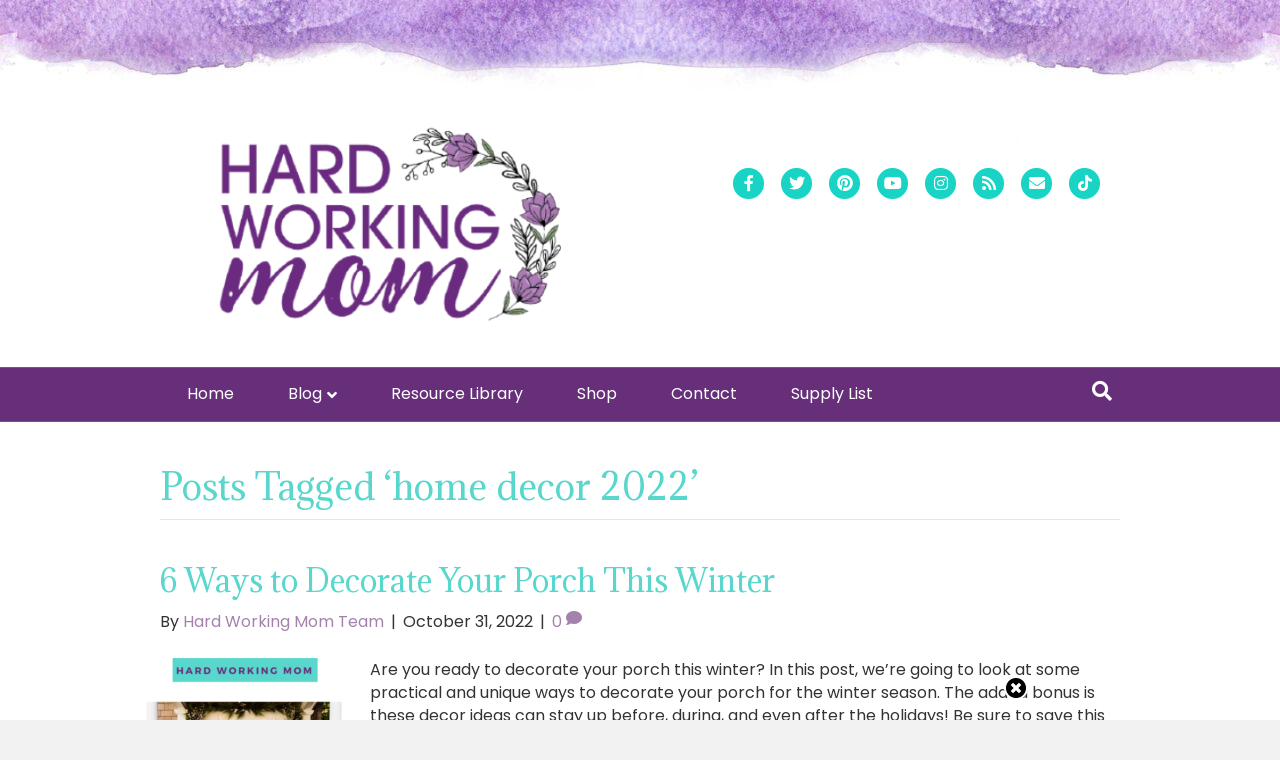

--- FILE ---
content_type: text/html; charset=UTF-8
request_url: https://hardworkingmom.com/tag/home-decor-2022/
body_size: 14270
content:
<!DOCTYPE html>
<html lang="en-US" prefix="og: https://ogp.me/ns#">
<head>
<meta charset="UTF-8" />
<meta name='viewport' content='width=device-width, initial-scale=1.0' />
<meta http-equiv='X-UA-Compatible' content='IE=edge' />
<link rel="profile" href="https://gmpg.org/xfn/11" />

<!-- Search Engine Optimization by Rank Math PRO - https://rankmath.com/ -->
<title>home decor 2022 Archives - Hard Working Mom</title>
<meta name="robots" content="follow, index, max-snippet:-1, max-video-preview:-1, max-image-preview:large"/>
<link rel="canonical" href="https://hardworkingmom.com/tag/home-decor-2022/" />
<meta property="og:locale" content="en_US" />
<meta property="og:type" content="article" />
<meta property="og:title" content="home decor 2022 Archives - Hard Working Mom" />
<meta property="og:url" content="https://hardworkingmom.com/tag/home-decor-2022/" />
<meta property="og:site_name" content="Hard Working Mom" />
<meta property="article:publisher" content="https://www.facebook.com/hardworkingmomtv/" />
<meta name="twitter:card" content="summary_large_image" />
<meta name="twitter:title" content="home decor 2022 Archives - Hard Working Mom" />
<meta name="twitter:label1" content="Posts" />
<meta name="twitter:data1" content="2" />
<script type="application/ld+json" class="rank-math-schema-pro">{"@context":"https://schema.org","@graph":[{"@type":"Organization","@id":"https://hardworkingmom.com/#organization","name":"Hard Working Mom","sameAs":["https://www.facebook.com/hardworkingmomtv/"]},{"@type":"WebSite","@id":"https://hardworkingmom.com/#website","url":"https://hardworkingmom.com","name":"Hard Working Mom","alternateName":"HWM","publisher":{"@id":"https://hardworkingmom.com/#organization"},"inLanguage":"en-US"},{"@type":"CollectionPage","@id":"https://hardworkingmom.com/tag/home-decor-2022/#webpage","url":"https://hardworkingmom.com/tag/home-decor-2022/","name":"home decor 2022 Archives - Hard Working Mom","isPartOf":{"@id":"https://hardworkingmom.com/#website"},"inLanguage":"en-US"}]}</script>
<!-- /Rank Math WordPress SEO plugin -->

<link rel='dns-prefetch' href='//fonts.googleapis.com' />
<link href='https://fonts.gstatic.com' crossorigin rel='preconnect' />
<link rel="alternate" type="application/rss+xml" title="Hard Working Mom &raquo; Feed" href="https://hardworkingmom.com/feed/" />
<link rel="alternate" type="application/rss+xml" title="Hard Working Mom &raquo; Comments Feed" href="https://hardworkingmom.com/comments/feed/" />
<link rel="alternate" type="application/rss+xml" title="Hard Working Mom &raquo; home decor 2022 Tag Feed" href="https://hardworkingmom.com/tag/home-decor-2022/feed/" />
<link rel="alternate" type="application/rss+xml" title="Hard Working Mom &raquo; Stories Feed" href="https://hardworkingmom.com/web-stories/feed/"><style id='wp-emoji-styles-inline-css'>

	img.wp-smiley, img.emoji {
		display: inline !important;
		border: none !important;
		box-shadow: none !important;
		height: 1em !important;
		width: 1em !important;
		margin: 0 0.07em !important;
		vertical-align: -0.1em !important;
		background: none !important;
		padding: 0 !important;
	}
</style>
<link rel='stylesheet' id='wp-block-library-css' href='https://hardworkingmom.com/wp-includes/css/dist/block-library/style.min.css?ver=6.6.4' media='all' />
<style id='wp-block-library-theme-inline-css'>
.wp-block-audio :where(figcaption){color:#555;font-size:13px;text-align:center}.is-dark-theme .wp-block-audio :where(figcaption){color:#ffffffa6}.wp-block-audio{margin:0 0 1em}.wp-block-code{border:1px solid #ccc;border-radius:4px;font-family:Menlo,Consolas,monaco,monospace;padding:.8em 1em}.wp-block-embed :where(figcaption){color:#555;font-size:13px;text-align:center}.is-dark-theme .wp-block-embed :where(figcaption){color:#ffffffa6}.wp-block-embed{margin:0 0 1em}.blocks-gallery-caption{color:#555;font-size:13px;text-align:center}.is-dark-theme .blocks-gallery-caption{color:#ffffffa6}:root :where(.wp-block-image figcaption){color:#555;font-size:13px;text-align:center}.is-dark-theme :root :where(.wp-block-image figcaption){color:#ffffffa6}.wp-block-image{margin:0 0 1em}.wp-block-pullquote{border-bottom:4px solid;border-top:4px solid;color:currentColor;margin-bottom:1.75em}.wp-block-pullquote cite,.wp-block-pullquote footer,.wp-block-pullquote__citation{color:currentColor;font-size:.8125em;font-style:normal;text-transform:uppercase}.wp-block-quote{border-left:.25em solid;margin:0 0 1.75em;padding-left:1em}.wp-block-quote cite,.wp-block-quote footer{color:currentColor;font-size:.8125em;font-style:normal;position:relative}.wp-block-quote.has-text-align-right{border-left:none;border-right:.25em solid;padding-left:0;padding-right:1em}.wp-block-quote.has-text-align-center{border:none;padding-left:0}.wp-block-quote.is-large,.wp-block-quote.is-style-large,.wp-block-quote.is-style-plain{border:none}.wp-block-search .wp-block-search__label{font-weight:700}.wp-block-search__button{border:1px solid #ccc;padding:.375em .625em}:where(.wp-block-group.has-background){padding:1.25em 2.375em}.wp-block-separator.has-css-opacity{opacity:.4}.wp-block-separator{border:none;border-bottom:2px solid;margin-left:auto;margin-right:auto}.wp-block-separator.has-alpha-channel-opacity{opacity:1}.wp-block-separator:not(.is-style-wide):not(.is-style-dots){width:100px}.wp-block-separator.has-background:not(.is-style-dots){border-bottom:none;height:1px}.wp-block-separator.has-background:not(.is-style-wide):not(.is-style-dots){height:2px}.wp-block-table{margin:0 0 1em}.wp-block-table td,.wp-block-table th{word-break:normal}.wp-block-table :where(figcaption){color:#555;font-size:13px;text-align:center}.is-dark-theme .wp-block-table :where(figcaption){color:#ffffffa6}.wp-block-video :where(figcaption){color:#555;font-size:13px;text-align:center}.is-dark-theme .wp-block-video :where(figcaption){color:#ffffffa6}.wp-block-video{margin:0 0 1em}:root :where(.wp-block-template-part.has-background){margin-bottom:0;margin-top:0;padding:1.25em 2.375em}
</style>
<link rel='stylesheet' id='quads-style-css-css' href='https://hardworkingmom.com/wp-content/plugins/quick-adsense-reloaded/includes/gutenberg/dist/blocks.style.build.css?ver=2.0.92' media='all' />
<style id='classic-theme-styles-inline-css'>
/*! This file is auto-generated */
.wp-block-button__link{color:#fff;background-color:#32373c;border-radius:9999px;box-shadow:none;text-decoration:none;padding:calc(.667em + 2px) calc(1.333em + 2px);font-size:1.125em}.wp-block-file__button{background:#32373c;color:#fff;text-decoration:none}
</style>
<style id='global-styles-inline-css'>
:root{--wp--preset--aspect-ratio--square: 1;--wp--preset--aspect-ratio--4-3: 4/3;--wp--preset--aspect-ratio--3-4: 3/4;--wp--preset--aspect-ratio--3-2: 3/2;--wp--preset--aspect-ratio--2-3: 2/3;--wp--preset--aspect-ratio--16-9: 16/9;--wp--preset--aspect-ratio--9-16: 9/16;--wp--preset--color--black: #000000;--wp--preset--color--cyan-bluish-gray: #abb8c3;--wp--preset--color--white: #ffffff;--wp--preset--color--pale-pink: #f78da7;--wp--preset--color--vivid-red: #cf2e2e;--wp--preset--color--luminous-vivid-orange: #ff6900;--wp--preset--color--luminous-vivid-amber: #fcb900;--wp--preset--color--light-green-cyan: #7bdcb5;--wp--preset--color--vivid-green-cyan: #00d084;--wp--preset--color--pale-cyan-blue: #8ed1fc;--wp--preset--color--vivid-cyan-blue: #0693e3;--wp--preset--color--vivid-purple: #9b51e0;--wp--preset--color--fl-heading-text: #59d7cc;--wp--preset--color--fl-body-bg: #f2f2f2;--wp--preset--color--fl-body-text: #333333;--wp--preset--color--fl-accent: #a482ad;--wp--preset--color--fl-accent-hover: #59d7cc;--wp--preset--color--fl-topbar-bg: #0dc7b9;--wp--preset--color--fl-topbar-text: #ffffff;--wp--preset--color--fl-topbar-link: #ffffff;--wp--preset--color--fl-topbar-hover: #693884;--wp--preset--color--fl-header-bg: #ffffff;--wp--preset--color--fl-header-text: #808080;--wp--preset--color--fl-header-link: #19d3c5;--wp--preset--color--fl-header-hover: #a482ad;--wp--preset--color--fl-nav-bg: #672f7a;--wp--preset--color--fl-nav-link: #ffffff;--wp--preset--color--fl-nav-hover: #a482ad;--wp--preset--color--fl-content-bg: #ffffff;--wp--preset--color--fl-footer-widgets-bg: #ededed;--wp--preset--color--fl-footer-widgets-text: #19d3c5;--wp--preset--color--fl-footer-widgets-link: #754490;--wp--preset--color--fl-footer-widgets-hover: #bc9bc6;--wp--preset--color--fl-footer-bg: #672f7a;--wp--preset--color--fl-footer-text: #ffffff;--wp--preset--color--fl-footer-link: #ffffff;--wp--preset--color--fl-footer-hover: #bcbcbc;--wp--preset--gradient--vivid-cyan-blue-to-vivid-purple: linear-gradient(135deg,rgba(6,147,227,1) 0%,rgb(155,81,224) 100%);--wp--preset--gradient--light-green-cyan-to-vivid-green-cyan: linear-gradient(135deg,rgb(122,220,180) 0%,rgb(0,208,130) 100%);--wp--preset--gradient--luminous-vivid-amber-to-luminous-vivid-orange: linear-gradient(135deg,rgba(252,185,0,1) 0%,rgba(255,105,0,1) 100%);--wp--preset--gradient--luminous-vivid-orange-to-vivid-red: linear-gradient(135deg,rgba(255,105,0,1) 0%,rgb(207,46,46) 100%);--wp--preset--gradient--very-light-gray-to-cyan-bluish-gray: linear-gradient(135deg,rgb(238,238,238) 0%,rgb(169,184,195) 100%);--wp--preset--gradient--cool-to-warm-spectrum: linear-gradient(135deg,rgb(74,234,220) 0%,rgb(151,120,209) 20%,rgb(207,42,186) 40%,rgb(238,44,130) 60%,rgb(251,105,98) 80%,rgb(254,248,76) 100%);--wp--preset--gradient--blush-light-purple: linear-gradient(135deg,rgb(255,206,236) 0%,rgb(152,150,240) 100%);--wp--preset--gradient--blush-bordeaux: linear-gradient(135deg,rgb(254,205,165) 0%,rgb(254,45,45) 50%,rgb(107,0,62) 100%);--wp--preset--gradient--luminous-dusk: linear-gradient(135deg,rgb(255,203,112) 0%,rgb(199,81,192) 50%,rgb(65,88,208) 100%);--wp--preset--gradient--pale-ocean: linear-gradient(135deg,rgb(255,245,203) 0%,rgb(182,227,212) 50%,rgb(51,167,181) 100%);--wp--preset--gradient--electric-grass: linear-gradient(135deg,rgb(202,248,128) 0%,rgb(113,206,126) 100%);--wp--preset--gradient--midnight: linear-gradient(135deg,rgb(2,3,129) 0%,rgb(40,116,252) 100%);--wp--preset--font-size--small: 13px;--wp--preset--font-size--medium: 20px;--wp--preset--font-size--large: 36px;--wp--preset--font-size--x-large: 42px;--wp--preset--spacing--20: 0.44rem;--wp--preset--spacing--30: 0.67rem;--wp--preset--spacing--40: 1rem;--wp--preset--spacing--50: 1.5rem;--wp--preset--spacing--60: 2.25rem;--wp--preset--spacing--70: 3.38rem;--wp--preset--spacing--80: 5.06rem;--wp--preset--shadow--natural: 6px 6px 9px rgba(0, 0, 0, 0.2);--wp--preset--shadow--deep: 12px 12px 50px rgba(0, 0, 0, 0.4);--wp--preset--shadow--sharp: 6px 6px 0px rgba(0, 0, 0, 0.2);--wp--preset--shadow--outlined: 6px 6px 0px -3px rgba(255, 255, 255, 1), 6px 6px rgba(0, 0, 0, 1);--wp--preset--shadow--crisp: 6px 6px 0px rgba(0, 0, 0, 1);}:where(.is-layout-flex){gap: 0.5em;}:where(.is-layout-grid){gap: 0.5em;}body .is-layout-flex{display: flex;}.is-layout-flex{flex-wrap: wrap;align-items: center;}.is-layout-flex > :is(*, div){margin: 0;}body .is-layout-grid{display: grid;}.is-layout-grid > :is(*, div){margin: 0;}:where(.wp-block-columns.is-layout-flex){gap: 2em;}:where(.wp-block-columns.is-layout-grid){gap: 2em;}:where(.wp-block-post-template.is-layout-flex){gap: 1.25em;}:where(.wp-block-post-template.is-layout-grid){gap: 1.25em;}.has-black-color{color: var(--wp--preset--color--black) !important;}.has-cyan-bluish-gray-color{color: var(--wp--preset--color--cyan-bluish-gray) !important;}.has-white-color{color: var(--wp--preset--color--white) !important;}.has-pale-pink-color{color: var(--wp--preset--color--pale-pink) !important;}.has-vivid-red-color{color: var(--wp--preset--color--vivid-red) !important;}.has-luminous-vivid-orange-color{color: var(--wp--preset--color--luminous-vivid-orange) !important;}.has-luminous-vivid-amber-color{color: var(--wp--preset--color--luminous-vivid-amber) !important;}.has-light-green-cyan-color{color: var(--wp--preset--color--light-green-cyan) !important;}.has-vivid-green-cyan-color{color: var(--wp--preset--color--vivid-green-cyan) !important;}.has-pale-cyan-blue-color{color: var(--wp--preset--color--pale-cyan-blue) !important;}.has-vivid-cyan-blue-color{color: var(--wp--preset--color--vivid-cyan-blue) !important;}.has-vivid-purple-color{color: var(--wp--preset--color--vivid-purple) !important;}.has-black-background-color{background-color: var(--wp--preset--color--black) !important;}.has-cyan-bluish-gray-background-color{background-color: var(--wp--preset--color--cyan-bluish-gray) !important;}.has-white-background-color{background-color: var(--wp--preset--color--white) !important;}.has-pale-pink-background-color{background-color: var(--wp--preset--color--pale-pink) !important;}.has-vivid-red-background-color{background-color: var(--wp--preset--color--vivid-red) !important;}.has-luminous-vivid-orange-background-color{background-color: var(--wp--preset--color--luminous-vivid-orange) !important;}.has-luminous-vivid-amber-background-color{background-color: var(--wp--preset--color--luminous-vivid-amber) !important;}.has-light-green-cyan-background-color{background-color: var(--wp--preset--color--light-green-cyan) !important;}.has-vivid-green-cyan-background-color{background-color: var(--wp--preset--color--vivid-green-cyan) !important;}.has-pale-cyan-blue-background-color{background-color: var(--wp--preset--color--pale-cyan-blue) !important;}.has-vivid-cyan-blue-background-color{background-color: var(--wp--preset--color--vivid-cyan-blue) !important;}.has-vivid-purple-background-color{background-color: var(--wp--preset--color--vivid-purple) !important;}.has-black-border-color{border-color: var(--wp--preset--color--black) !important;}.has-cyan-bluish-gray-border-color{border-color: var(--wp--preset--color--cyan-bluish-gray) !important;}.has-white-border-color{border-color: var(--wp--preset--color--white) !important;}.has-pale-pink-border-color{border-color: var(--wp--preset--color--pale-pink) !important;}.has-vivid-red-border-color{border-color: var(--wp--preset--color--vivid-red) !important;}.has-luminous-vivid-orange-border-color{border-color: var(--wp--preset--color--luminous-vivid-orange) !important;}.has-luminous-vivid-amber-border-color{border-color: var(--wp--preset--color--luminous-vivid-amber) !important;}.has-light-green-cyan-border-color{border-color: var(--wp--preset--color--light-green-cyan) !important;}.has-vivid-green-cyan-border-color{border-color: var(--wp--preset--color--vivid-green-cyan) !important;}.has-pale-cyan-blue-border-color{border-color: var(--wp--preset--color--pale-cyan-blue) !important;}.has-vivid-cyan-blue-border-color{border-color: var(--wp--preset--color--vivid-cyan-blue) !important;}.has-vivid-purple-border-color{border-color: var(--wp--preset--color--vivid-purple) !important;}.has-vivid-cyan-blue-to-vivid-purple-gradient-background{background: var(--wp--preset--gradient--vivid-cyan-blue-to-vivid-purple) !important;}.has-light-green-cyan-to-vivid-green-cyan-gradient-background{background: var(--wp--preset--gradient--light-green-cyan-to-vivid-green-cyan) !important;}.has-luminous-vivid-amber-to-luminous-vivid-orange-gradient-background{background: var(--wp--preset--gradient--luminous-vivid-amber-to-luminous-vivid-orange) !important;}.has-luminous-vivid-orange-to-vivid-red-gradient-background{background: var(--wp--preset--gradient--luminous-vivid-orange-to-vivid-red) !important;}.has-very-light-gray-to-cyan-bluish-gray-gradient-background{background: var(--wp--preset--gradient--very-light-gray-to-cyan-bluish-gray) !important;}.has-cool-to-warm-spectrum-gradient-background{background: var(--wp--preset--gradient--cool-to-warm-spectrum) !important;}.has-blush-light-purple-gradient-background{background: var(--wp--preset--gradient--blush-light-purple) !important;}.has-blush-bordeaux-gradient-background{background: var(--wp--preset--gradient--blush-bordeaux) !important;}.has-luminous-dusk-gradient-background{background: var(--wp--preset--gradient--luminous-dusk) !important;}.has-pale-ocean-gradient-background{background: var(--wp--preset--gradient--pale-ocean) !important;}.has-electric-grass-gradient-background{background: var(--wp--preset--gradient--electric-grass) !important;}.has-midnight-gradient-background{background: var(--wp--preset--gradient--midnight) !important;}.has-small-font-size{font-size: var(--wp--preset--font-size--small) !important;}.has-medium-font-size{font-size: var(--wp--preset--font-size--medium) !important;}.has-large-font-size{font-size: var(--wp--preset--font-size--large) !important;}.has-x-large-font-size{font-size: var(--wp--preset--font-size--x-large) !important;}
:where(.wp-block-post-template.is-layout-flex){gap: 1.25em;}:where(.wp-block-post-template.is-layout-grid){gap: 1.25em;}
:where(.wp-block-columns.is-layout-flex){gap: 2em;}:where(.wp-block-columns.is-layout-grid){gap: 2em;}
:root :where(.wp-block-pullquote){font-size: 1.5em;line-height: 1.6;}
</style>
<link rel='stylesheet' id='contact-form-7-css' href='https://hardworkingmom.com/wp-content/plugins/contact-form-7/includes/css/styles.css?ver=5.9.8' media='all' />
<style id='contact-form-7-inline-css'>
.wpcf7 .wpcf7-recaptcha iframe {margin-bottom: 0;}.wpcf7 .wpcf7-recaptcha[data-align="center"] > div {margin: 0 auto;}.wpcf7 .wpcf7-recaptcha[data-align="right"] > div {margin: 0 0 0 auto;}
</style>
<link rel='stylesheet' id='fvp-frontend-css' href='https://hardworkingmom.com/wp-content/plugins/featured-video-plus/styles/frontend.css?ver=2.3.3' media='all' />
<link rel='stylesheet' id='jpibfi-style-css' href='https://hardworkingmom.com/wp-content/plugins/jquery-pin-it-button-for-images/css/client.css?ver=3.0.6' media='all' />
<link rel='stylesheet' id='wpmenucart-icons-css' href='https://hardworkingmom.com/wp-content/plugins/woocommerce-menu-bar-cart/assets/css/wpmenucart-icons.min.css?ver=2.14.7' media='all' />
<style id='wpmenucart-icons-inline-css'>
@font-face{font-family:WPMenuCart;src:url(https://hardworkingmom.com/wp-content/plugins/woocommerce-menu-bar-cart/assets/fonts/WPMenuCart.eot);src:url(https://hardworkingmom.com/wp-content/plugins/woocommerce-menu-bar-cart/assets/fonts/WPMenuCart.eot?#iefix) format('embedded-opentype'),url(https://hardworkingmom.com/wp-content/plugins/woocommerce-menu-bar-cart/assets/fonts/WPMenuCart.woff2) format('woff2'),url(https://hardworkingmom.com/wp-content/plugins/woocommerce-menu-bar-cart/assets/fonts/WPMenuCart.woff) format('woff'),url(https://hardworkingmom.com/wp-content/plugins/woocommerce-menu-bar-cart/assets/fonts/WPMenuCart.ttf) format('truetype'),url(https://hardworkingmom.com/wp-content/plugins/woocommerce-menu-bar-cart/assets/fonts/WPMenuCart.svg#WPMenuCart) format('svg');font-weight:400;font-style:normal;font-display:swap}
</style>
<link rel='stylesheet' id='wpmenucart-css' href='https://hardworkingmom.com/wp-content/plugins/woocommerce-menu-bar-cart/assets/css/wpmenucart-main.min.css?ver=2.14.7' media='all' />
<link rel='stylesheet' id='bigger-picture-css' href='https://hardworkingmom.com/wp-content/plugins/youtube-channel/assets/lib/bigger-picture/css/bigger-picture.min.css?ver=3.25.2' media='all' />
<link rel='stylesheet' id='youtube-channel-css' href='https://hardworkingmom.com/wp-content/plugins/youtube-channel/assets/css/youtube-channel.min.css?ver=3.25.2' media='all' />
<link rel='stylesheet' id='recent-posts-widget-with-thumbnails-public-style-css' href='https://hardworkingmom.com/wp-content/plugins/recent-posts-widget-with-thumbnails/public.css?ver=7.1.1' media='all' />
<link rel='stylesheet' id='font-awesome-5-css' href='https://hardworkingmom.com/wp-content/plugins/bb-plugin/fonts/fontawesome/5.15.4/css/all.min.css?ver=2.8.4.1' media='all' />
<link rel='stylesheet' id='jquery-magnificpopup-css' href='https://hardworkingmom.com/wp-content/plugins/bb-plugin/css/jquery.magnificpopup.min.css?ver=2.8.4.1' media='all' />
<link rel='stylesheet' id='bootstrap-4-css' href='https://hardworkingmom.com/wp-content/themes/bb-theme/css/bootstrap-4.min.css?ver=1.7.16' media='all' />
<link rel='stylesheet' id='fl-automator-skin-css' href='https://hardworkingmom.com/wp-content/uploads/bb-theme/skin-6849f70d59d0a.css?ver=1.7.16' media='all' />
<link rel='stylesheet' id='fl-child-theme-css' href='https://hardworkingmom.com/wp-content/themes/bb-theme-child/style.css?ver=6.6.4' media='all' />
<link rel='stylesheet' id='fl-builder-google-fonts-eb865310cfc128f9d91f3d253e275979-css' href='//fonts.googleapis.com/css?family=Poppins%3A300%2C400%2C700%2C400%7CAdamina%3A400&#038;ver=6.6.4&#038;display=swap' media='all' />
<script src="https://hardworkingmom.com/wp-includes/js/jquery/jquery.min.js?ver=3.7.1" id="jquery-core-js"></script>
<script src="https://hardworkingmom.com/wp-includes/js/jquery/jquery-migrate.min.js?ver=3.4.1" id="jquery-migrate-js"></script>
<script src="https://hardworkingmom.com/wp-content/plugins/featured-video-plus/js/jquery.fitvids.min.js?ver=master-2015-08" id="jquery.fitvids-js"></script>
<script id="fvp-frontend-js-extra">
var fvpdata = {"ajaxurl":"https:\/\/hardworkingmom.com\/wp-admin\/admin-ajax.php","nonce":"186f1b025e","fitvids":"1","dynamic":"","overlay":"","opacity":"0.75","color":"b","width":"640"};
</script>
<script src="https://hardworkingmom.com/wp-content/plugins/featured-video-plus/js/frontend.min.js?ver=2.3.3" id="fvp-frontend-js"></script>
<script id="wpmenucart-ajax-assist-js-extra">
var wpmenucart_ajax_assist = {"shop_plugin":"woocommerce","always_display":""};
</script>
<script src="https://hardworkingmom.com/wp-content/plugins/woocommerce-menu-bar-cart/assets/js/wpmenucart-ajax-assist.min.js?ver=2.14.7" id="wpmenucart-ajax-assist-js"></script>
<link rel="https://api.w.org/" href="https://hardworkingmom.com/wp-json/" /><link rel="alternate" title="JSON" type="application/json" href="https://hardworkingmom.com/wp-json/wp/v2/tags/1951" /><link rel="EditURI" type="application/rsd+xml" title="RSD" href="https://hardworkingmom.com/xmlrpc.php?rsd" />
<meta name="generator" content="WordPress 6.6.4" />
<style type='text/css'>
#floating_ads_bottom_textcss_container {position: fixed;bottom: 2px;width: 100%;}
#floating_ads_bottom_textcss_wrap {text-align: center;}
#floating_ads_bottom_textcss_ad {display:inline-block;}
#floating_ads_bottom_textcss_close {position: absolute;top: -20px;display:inline-block;}
</style><style type="text/css">
	a.pinit-button.custom span {
		}

	.pinit-hover {
		opacity: 0.5 !important;
		filter: alpha(opacity=50) !important;
	}
	a.pinit-button {
	border-bottom: 0 !important;
	box-shadow: none !important;
	margin-bottom: 0 !important;
}
a.pinit-button::after {
    display: none;
}</style>
		<script>document.cookie = 'quads_browser_width='+screen.width;</script>
<!-- Meta Pixel Code -->
<script data-rocketlazyloadscript='[data-uri]' type='text/javascript'></script>
<!-- End Meta Pixel Code -->
<script data-rocketlazyloadscript='[data-uri]' type='text/javascript'></script><script data-rocketlazyloadscript='[data-uri]' type='text/javascript'></script><style>.recentcomments a{display:inline !important;padding:0 !important;margin:0 !important;}</style><!-- All in one Favicon 4.8 --><link rel="shortcut icon" href="https://hardworkingmom.com/wp-content/uploads/2017/12/fav-icon.png" />
<link rel="icon" href="https://hardworkingmom.com/wp-content/uploads/2017/12/fav-icon.png" type="image/gif"/>
<link rel="icon" href="https://hardworkingmom.com/wp-content/uploads/2017/12/fav-icon.png" type="image/png"/>
<link rel="apple-touch-icon" href="https://hardworkingmom.com/wp-content/uploads/2017/12/fav-icon.png" />
<link rel="icon" href="https://hardworkingmom.com/wp-content/uploads/2020/11/cropped-Hard_Working_Mom_Logo-removebg-preview-32x32.png" sizes="32x32" />
<link rel="icon" href="https://hardworkingmom.com/wp-content/uploads/2020/11/cropped-Hard_Working_Mom_Logo-removebg-preview-192x192.png" sizes="192x192" />
<link rel="apple-touch-icon" href="https://hardworkingmom.com/wp-content/uploads/2020/11/cropped-Hard_Working_Mom_Logo-removebg-preview-180x180.png" />
<meta name="msapplication-TileImage" content="https://hardworkingmom.com/wp-content/uploads/2020/11/cropped-Hard_Working_Mom_Logo-removebg-preview-270x270.png" />
		<style id="wp-custom-css">
			.form_style{
	max-width:500px !important;
	margin:auto !important;
	border:0px !important;
}

.form_style form{
	padding:50px !important;
}

.form_style .block-input #id_button_login_form{
	padding:10px 30px !important;
}

.form_style .block-input input.input_style{
	height:50px;
}
.grecaptcha-badge { 
    visibility: hidden;
}

.recap-row { float:left; width:100%; clear:both; margin:0 0 20px;}
span .wpcf7-not-valid { border: 1px solid #ff0000 !important;}
span.wpcf7-not-valid-tip { display: none !important;}
div.wpcf7-response-output {  margin: 10px 0; padding: 8px; border: 2px solid #ff0000;  float: left;  width: 100%; text-align: center;}		</style>
		<meta name="msvalidate.01" content="AB20B83EA17AC849321BDFBE9CBF56C3" />
<meta name="p:domain_verify" content="a0afb3d5d5add81ac87fcbbaf3f0b889"/>

<!-- Global site tag (gtag.js) - Google Analytics -->
<script data-rocketlazyloadscript='https://www.googletagmanager.com/gtag/js?id=UA-129024438-6' async ></script>
<script data-rocketlazyloadscript='[data-uri]' ></script>

<meta name="facebook-domain-verification" content="xb5gjsazaevgvn3wf0zflam4a1e6bh" />
<!-- Facebook Pixel Code -->

<script data-rocketlazyloadscript='[data-uri]' ></script>

<noscript><img height="1" width="1" style="display:none" src=https://www.facebook.com/tr?id=206646671262029&ev=PageView&noscript=1/></noscript>

<!-- End Facebook Pixel Code -->
</head>
<body class="archive tag tag-home-decor-2022 tag-1951 fl-builder-2-8-4-1 fl-themer-1-4-11-2 fl-theme-1-7-16 fl-framework-bootstrap-4 fl-preset-default fl-full-width fl-search-active fl-submenu-indicator" itemscope="itemscope" itemtype="https://schema.org/WebPage">

<!-- Meta Pixel Code -->
<noscript>
<img height="1" width="1" style="display:none" alt="fbpx"
src="https://www.facebook.com/tr?id=663250844010694&ev=PageView&noscript=1" />
</noscript>
<!-- End Meta Pixel Code -->
<a aria-label="Skip to content" class="fl-screen-reader-text" href="#fl-main-content">Skip to content</a><div class="fl-page">
	<header class="fl-page-header fl-page-header-primary fl-page-nav-bottom fl-page-nav-toggle-button fl-page-nav-toggle-visible-mobile" itemscope="itemscope" itemtype="https://schema.org/WPHeader" role="banner">
	<div class="fl-page-header-wrap">
		<div class="fl-page-header-container container">
			<div class="fl-page-header-row row">
				<div class="col-md-6 col-lg-6 fl-page-header-logo-col">
					<div class="fl-page-header-logo" itemscope="itemscope" itemtype="https://schema.org/Organization">
						<a href="https://hardworkingmom.com/" itemprop="url"><img class="fl-logo-img" loading="false" data-no-lazy="1"   itemscope itemtype="https://schema.org/ImageObject" src="https://hardworkingmom.com/wp-content/uploads/2021/04/logo-1.png" data-retina="https://hardworkingmom.com/wp-content/uploads/2021/04/logo-1.png" title="" width="512" data-width="512" height="417" data-height="417" alt="Hard Working Mom" /><meta itemprop="name" content="Hard Working Mom" /></a>
											</div>
				</div>
				<div class="col-md-6 col-lg-6 fl-page-nav-col">
					<div class="fl-page-header-content">
						<div class="fl-page-header-text"></div>	<div class="fl-social-icons">
	<a href="https://www.facebook.com/cratfingwithhardworkingmom" class="fa-stack icon-facebook-f" target="_self" rel="noopener noreferrer"><span class="sr-only">Facebook</span>
					<i aria-hidden="true" class="fas fa-circle fa-stack-2x mono"></i>
					<i aria-hidden="true" class="fab fa-facebook-f mono fa-stack-1x fa-inverse"></i>
					</a><a href="https://twitter.com/hardworkngmomtv" class="fa-stack icon-twitter" target="_self" rel="noopener noreferrer"><span class="sr-only">Twitter</span>
					<i aria-hidden="true" class="fas fa-circle fa-stack-2x mono"></i>
					<i aria-hidden="true" class="fab fa-twitter mono fa-stack-1x fa-inverse"></i>
					</a><a href="https://www.pinterest.com/hardwokinglori/" class="fa-stack icon-pinterest" target="_self" rel="noopener noreferrer"><span class="sr-only">Pinterest</span>
					<i aria-hidden="true" class="fas fa-circle fa-stack-2x mono"></i>
					<i aria-hidden="true" class="fab fa-pinterest mono fa-stack-1x fa-inverse"></i>
					</a><a href="https://www.youtube.com/channel/UCQ2zn4_-swLCIXIDQ8MLdxA/" class="fa-stack icon-youtube" target="_self" rel="noopener noreferrer"><span class="sr-only">Youtube</span>
					<i aria-hidden="true" class="fas fa-circle fa-stack-2x mono"></i>
					<i aria-hidden="true" class="fab fa-youtube mono fa-stack-1x fa-inverse"></i>
					</a><a href="https://www.instagram.com/hardworkinglori/" class="fa-stack icon-instagram" target="_self" rel="noopener noreferrer"><span class="sr-only">Instagram</span>
					<i aria-hidden="true" class="fas fa-circle fa-stack-2x mono"></i>
					<i aria-hidden="true" class="fab fa-instagram mono fa-stack-1x fa-inverse"></i>
					</a><a href="https://hardworkingmom.com/category/DIY/feed/" class="fa-stack icon-rss" target="_self" rel="noopener noreferrer"><span class="sr-only">Rss</span>
					<i aria-hidden="true" class="fas fa-circle fa-stack-2x mono"></i>
					<i aria-hidden="true" class="fas fa-rss mono fa-stack-1x fa-inverse"></i>
					</a><a href="/cdn-cgi/l/email-protection#315d5e43587159504355465e435a585f565c5e5c1f525e5c" class="fa-stack icon-envelope" rel="noopener noreferrer"><span class="sr-only">Email</span>
					<i aria-hidden="true" class="fas fa-circle fa-stack-2x mono"></i>
					<i aria-hidden="true" class="fas fa-envelope mono fa-stack-1x fa-inverse"></i>
					</a><a href="https://www.tiktok.com/@hardworkingmomtv" class="fa-stack icon-tiktok" target="_self" rel="noopener noreferrer"><span class="sr-only">Tiktok</span>
					<i aria-hidden="true" class="fas fa-circle fa-stack-2x mono"></i>
					<i aria-hidden="true" class="fab fa-tiktok mono fa-stack-1x fa-inverse"></i>
					</a></div>
					</div>
				</div>
			</div>
		</div>
	</div>
	<div class="fl-page-nav-wrap">
		<div class="fl-page-nav-container container">
			<nav class="fl-page-nav navbar navbar-default navbar-expand-md" aria-label="Header Menu" itemscope="itemscope" itemtype="https://schema.org/SiteNavigationElement" role="navigation">
				<button type="button" class="navbar-toggle navbar-toggler" data-toggle="collapse" data-target=".fl-page-nav-collapse">
					<span>Menu</span>
				</button>
				<div class="fl-page-nav-collapse collapse navbar-collapse">
					<ul id="menu-main-menu" class="nav navbar-nav menu fl-theme-menu"><li id="menu-item-18396" class="menu-item menu-item-type-post_type menu-item-object-page menu-item-home menu-item-18396 nav-item"><a href="https://hardworkingmom.com/" class="nav-link">Home</a></li>
<li id="menu-item-40176" class="menu-item menu-item-type-post_type menu-item-object-page menu-item-has-children menu-item-40176 nav-item"><a href="https://hardworkingmom.com/blog/" class="nav-link">Blog</a><div class="fl-submenu-icon-wrap"><span class="fl-submenu-toggle-icon"></span></div>
<ul class="sub-menu">
	<li id="menu-item-42276" class="menu-item menu-item-type-taxonomy menu-item-object-category menu-item-42276 nav-item"><a href="https://hardworkingmom.com/category/diy/" class="nav-link">DIY</a></li>
	<li id="menu-item-42275" class="menu-item menu-item-type-taxonomy menu-item-object-category menu-item-42275 nav-item"><a href="https://hardworkingmom.com/category/recipes/" class="nav-link">Recipes</a></li>
	<li id="menu-item-42542" class="menu-item menu-item-type-taxonomy menu-item-object-category menu-item-42542 nav-item"><a href="https://hardworkingmom.com/category/business-training/" class="nav-link">Business Training</a></li>
	<li id="menu-item-42543" class="menu-item menu-item-type-taxonomy menu-item-object-category menu-item-42543 nav-item"><a href="https://hardworkingmom.com/category/natural-living/" class="nav-link">Natural Living</a></li>
</ul>
</li>
<li id="menu-item-38500" class="menu-item menu-item-type-post_type menu-item-object-page menu-item-38500 nav-item"><a href="https://hardworkingmom.com/38492-2/" class="nav-link">Resource Library</a></li>
<li id="menu-item-39039" class="menu-item menu-item-type-custom menu-item-object-custom menu-item-39039 nav-item"><a href="https://rclsignsandmore.com/" class="nav-link">Shop</a></li>
<li id="menu-item-18394" class="menu-item menu-item-type-post_type menu-item-object-page menu-item-18394 nav-item"><a href="https://hardworkingmom.com/contact/" class="nav-link">Contact</a></li>
<li id="menu-item-42093" class="menu-item menu-item-type-post_type menu-item-object-page menu-item-42093 nav-item"><a href="https://hardworkingmom.com/supply-list/" class="nav-link">Supply List</a></li>
</ul><div class="fl-page-nav-search">
	<a href="#" class="fas fa-search" aria-label="Search" aria-expanded="false" aria-haspopup="true" id='flsearchform'></a>
	<form method="get" role="search" aria-label="Search" action="https://hardworkingmom.com/" title="Type and press Enter to search.">
		<input type="search" class="fl-search-input form-control" name="s" placeholder="Search" value="" aria-labelledby="flsearchform" />
	</form>
</div>
				</div>
			</nav>
		</div>
	</div>
</header><!-- .fl-page-header -->
	<div id="fl-main-content" class="fl-page-content" itemprop="mainContentOfPage" role="main">

		
<div class="fl-archive container">
	<div class="row">

		
		<div class="fl-content col-lg-12" itemscope="itemscope" itemtype="https://schema.org/Blog">

			<header class="fl-archive-header" role="banner">
	<h1 class="fl-archive-title">Posts Tagged &#8216;home decor 2022&#8217;</h1>
</header>

			
									<article class="fl-post post-41772 post type-post status-publish format-standard has-post-thumbnail hentry category-diy tag-wreaths tag-youtubesuccessformakers tag-youtubewreathmaker tag-6-ways-to-decorate-your-porch-this-winter tag-decorate-porch-for-winter tag-door-baskets tag-front-porch-swing tag-hard-working-mom tag-hard-working-mom-wreath-tutorials tag-home-decor tag-home-decor-2022 tag-vintage-home-decor tag-winter-home-decor tag-winter-planters tag-winter-trends tag-winter-trends-2022 tag-winter-wreaths" id="fl-post-41772" itemscope="itemscope" itemtype="https://schema.org/BlogPosting">

				
	<header class="fl-post-header">
		<h2 class="fl-post-title" itemprop="headline">
			<a href="https://hardworkingmom.com/6-ways-to-decorate-your-porch-this-winter-by-hard-working-mom/" rel="bookmark" title="6 Ways to Decorate Your Porch This Winter">6 Ways to Decorate Your Porch This Winter</a>
					</h2>
		<div class="fl-post-meta fl-post-meta-top"><span class="fl-post-author">By <a href="https://hardworkingmom.com/author/lemondropwreathshop/"><span>Hard Working Mom Team</span></a></span><span class="fl-sep"> | </span><span class="fl-post-date">October 31, 2022</span><span class="fl-sep"> | </span><span class="fl-comments-popup-link"><a href="https://hardworkingmom.com/6-ways-to-decorate-your-porch-this-winter-by-hard-working-mom/#respond" tabindex="-1" aria-hidden="true"><span aria-label="Comments: 0">0 <i aria-hidden="true" class="fas fa-comment"></i></span></a></span></div><meta itemscope itemprop="mainEntityOfPage" itemtype="https://schema.org/WebPage" itemid="https://hardworkingmom.com/6-ways-to-decorate-your-porch-this-winter-by-hard-working-mom/" content="6 Ways to Decorate Your Porch This Winter" /><meta itemprop="datePublished" content="2022-10-31" /><meta itemprop="dateModified" content="2022-10-19" /><div itemprop="publisher" itemscope itemtype="https://schema.org/Organization"><meta itemprop="name" content="Hard Working Mom"><div itemprop="logo" itemscope itemtype="https://schema.org/ImageObject"><meta itemprop="url" content="https://hardworkingmom.com/wp-content/uploads/2021/04/logo-1.png"></div></div><div itemscope itemprop="author" itemtype="https://schema.org/Person"><meta itemprop="url" content="https://hardworkingmom.com/author/lemondropwreathshop/" /><meta itemprop="name" content="Hard Working Mom Team" /></div><div itemscope itemprop="image" itemtype="https://schema.org/ImageObject"><meta itemprop="url" content="https://hardworkingmom.com/wp-content/uploads/2022/10/Hard-working-mom-blog-images-4.png" /><meta itemprop="width" content="1000" /><meta itemprop="height" content="1500" /></div><div itemprop="interactionStatistic" itemscope itemtype="https://schema.org/InteractionCounter"><meta itemprop="interactionType" content="https://schema.org/CommentAction" /><meta itemprop="userInteractionCount" content="0" /></div>	</header><!-- .fl-post-header -->

			
				<div class="row fl-post-image-beside-wrap">
			<div class="fl-post-image-beside">
				<div class="fl-post-thumb">
					<a href="https://hardworkingmom.com/6-ways-to-decorate-your-porch-this-winter-by-hard-working-mom/" rel="bookmark" title="6 Ways to Decorate Your Porch This Winter">
						<input class="jpibfi" type="hidden"><img width="200" height="300" src="https://hardworkingmom.com/wp-content/uploads/2022/10/Hard-working-mom-blog-images-4-200x300.png" class="attachment-medium size-medium wp-post-image" alt="" aria-label="6 Ways to Decorate Your Porch This Winter" decoding="async" fetchpriority="high" srcset="https://hardworkingmom.com/wp-content/uploads/2022/10/Hard-working-mom-blog-images-4-200x300.png 200w, https://hardworkingmom.com/wp-content/uploads/2022/10/Hard-working-mom-blog-images-4-683x1024.png 683w, https://hardworkingmom.com/wp-content/uploads/2022/10/Hard-working-mom-blog-images-4-768x1152.png 768w, https://hardworkingmom.com/wp-content/uploads/2022/10/Hard-working-mom-blog-images-4-600x900.png 600w, https://hardworkingmom.com/wp-content/uploads/2022/10/Hard-working-mom-blog-images-4-150x225.png 150w, https://hardworkingmom.com/wp-content/uploads/2022/10/Hard-working-mom-blog-images-4.png 1000w" sizes="(max-width: 200px) 100vw, 200px" data-jpibfi-post-excerpt="Are you ready to decorate your porch this winter? In this post, we’re going to look at some practical and unique ways to decorate your porch for the winter season. The added bonus is these decor ideas can stay up before, during, and even after the holidays! Be sure to save this post and get ready to be inspired!" data-jpibfi-post-url="https://hardworkingmom.com/6-ways-to-decorate-your-porch-this-winter-by-hard-working-mom/" data-jpibfi-post-title="6 Ways to Decorate Your Porch This Winter" data-jpibfi-src="https://hardworkingmom.com/wp-content/uploads/2022/10/Hard-working-mom-blog-images-4-200x300.png" >					</a>
				</div>
			</div>
			<div class="fl-post-content-beside">
					<div class="fl-post-content clearfix" itemprop="text">
		<input class="jpibfi" type="hidden"><p>Are you ready to decorate your porch this winter? In this post, we’re going to look at some practical and unique ways to decorate your porch for the winter season. The added bonus is these decor ideas can stay up before, during, and even after the holidays! Be sure to save this post and get ready to be inspired!</p>
<a class="fl-post-more-link" href="https://hardworkingmom.com/6-ways-to-decorate-your-porch-this-winter-by-hard-working-mom/">Read More</a>	</div><!-- .fl-post-content -->

					</div>
	</div>
	
</article>
<!-- .fl-post -->
									<article class="fl-post post-41624 post type-post status-publish format-standard has-post-thumbnail hentry category-diy category-home tag-howtomakewreathvideos tag-successin6 tag-wreathmaker tag-wreaths tag-wreathsbyhwm tag-youtubesuccessformakers tag-youtubesuccessin6 tag-youtubewreathmaker tag-all-about-the-paint tag-being-creative-on-youtube tag-burlap tag-decorating tag-get-creative tag-green-thumb tag-hard-working-mom tag-hard-working-mom-wreath-tutorials tag-home-decor tag-home-decor-2022 tag-luxury tag-paint tag-plants tag-summer-decor tag-summer-home-decor" id="fl-post-41624" itemscope="itemscope" itemtype="https://schema.org/BlogPosting">

				
	<header class="fl-post-header">
		<h2 class="fl-post-title" itemprop="headline">
			<a href="https://hardworkingmom.com/7-home-decor-trends-for-summer-2022/" rel="bookmark" title="7 Home Decor Trends for Summer 2022">7 Home Decor Trends for Summer 2022</a>
					</h2>
		<div class="fl-post-meta fl-post-meta-top"><span class="fl-post-author">By <a href="https://hardworkingmom.com/author/lemondropwreathshop/"><span>Hard Working Mom Team</span></a></span><span class="fl-sep"> | </span><span class="fl-post-date">June 21, 2022</span><span class="fl-sep"> | </span><span class="fl-comments-popup-link"><a href="https://hardworkingmom.com/7-home-decor-trends-for-summer-2022/#respond" tabindex="-1" aria-hidden="true"><span aria-label="Comments: 0">0 <i aria-hidden="true" class="fas fa-comment"></i></span></a></span></div><meta itemscope itemprop="mainEntityOfPage" itemtype="https://schema.org/WebPage" itemid="https://hardworkingmom.com/7-home-decor-trends-for-summer-2022/" content="7 Home Decor Trends for Summer 2022" /><meta itemprop="datePublished" content="2022-06-21" /><meta itemprop="dateModified" content="2022-06-17" /><div itemprop="publisher" itemscope itemtype="https://schema.org/Organization"><meta itemprop="name" content="Hard Working Mom"><div itemprop="logo" itemscope itemtype="https://schema.org/ImageObject"><meta itemprop="url" content="https://hardworkingmom.com/wp-content/uploads/2021/04/logo-1.png"></div></div><div itemscope itemprop="author" itemtype="https://schema.org/Person"><meta itemprop="url" content="https://hardworkingmom.com/author/lemondropwreathshop/" /><meta itemprop="name" content="Hard Working Mom Team" /></div><div itemscope itemprop="image" itemtype="https://schema.org/ImageObject"><meta itemprop="url" content="https://hardworkingmom.com/wp-content/uploads/2022/06/Hard-working-mom-blog-images-1-3.png" /><meta itemprop="width" content="1000" /><meta itemprop="height" content="1500" /></div><div itemprop="interactionStatistic" itemscope itemtype="https://schema.org/InteractionCounter"><meta itemprop="interactionType" content="https://schema.org/CommentAction" /><meta itemprop="userInteractionCount" content="0" /></div>	</header><!-- .fl-post-header -->

			
				<div class="row fl-post-image-beside-wrap">
			<div class="fl-post-image-beside">
				<div class="fl-post-thumb">
					<a href="https://hardworkingmom.com/7-home-decor-trends-for-summer-2022/" rel="bookmark" title="7 Home Decor Trends for Summer 2022">
						<input class="jpibfi" type="hidden"><img width="200" height="300" src="https://hardworkingmom.com/wp-content/uploads/2022/06/Hard-working-mom-blog-images-1-3-200x300.png" class="attachment-medium size-medium wp-post-image" alt="Top Must-Have Wreath Making Supplies for Beginners" aria-label="7 Home Decor Trends for Summer 2022" decoding="async" srcset="https://hardworkingmom.com/wp-content/uploads/2022/06/Hard-working-mom-blog-images-1-3-200x300.png 200w, https://hardworkingmom.com/wp-content/uploads/2022/06/Hard-working-mom-blog-images-1-3-683x1024.png 683w, https://hardworkingmom.com/wp-content/uploads/2022/06/Hard-working-mom-blog-images-1-3-768x1152.png 768w, https://hardworkingmom.com/wp-content/uploads/2022/06/Hard-working-mom-blog-images-1-3-600x900.png 600w, https://hardworkingmom.com/wp-content/uploads/2022/06/Hard-working-mom-blog-images-1-3-150x225.png 150w, https://hardworkingmom.com/wp-content/uploads/2022/06/Hard-working-mom-blog-images-1-3.png 1000w" sizes="(max-width: 200px) 100vw, 200px" data-jpibfi-post-excerpt="If updating any space in your home is on the radar this summer, then you’ll want to take note of these home decor trends for summer 2022. Every year a new round of seasonal colors and decor styles hit the markets and these are a few you don’t want to miss." data-jpibfi-post-url="https://hardworkingmom.com/7-home-decor-trends-for-summer-2022/" data-jpibfi-post-title="7 Home Decor Trends for Summer 2022" data-jpibfi-src="https://hardworkingmom.com/wp-content/uploads/2022/06/Hard-working-mom-blog-images-1-3-200x300.png" >					</a>
				</div>
			</div>
			<div class="fl-post-content-beside">
					<div class="fl-post-content clearfix" itemprop="text">
		<input class="jpibfi" type="hidden"><p>If updating any space in your home is on the radar this summer, then you’ll want to take note of these home decor trends for summer 2022. Every year a new round of seasonal colors and decor styles hit the markets and these are a few you don’t want to miss.</p>
<a class="fl-post-more-link" href="https://hardworkingmom.com/7-home-decor-trends-for-summer-2022/">Read More</a>	</div><!-- .fl-post-content -->

					</div>
	</div>
	
</article>
<!-- .fl-post -->
				
				
			
		</div>

		
	</div>
</div>


	</div><!-- .fl-page-content -->
		<footer class="fl-page-footer-wrap" itemscope="itemscope" itemtype="https://schema.org/WPFooter"  role="contentinfo">
		<div class="fl-page-footer-widgets">
	<div class="fl-page-footer-widgets-container container">
		<div class="fl-page-footer-widgets-row row">
		<div class="col-md-3 col-lg-3 fl-page-footer-widget-col fl-page-footer-widget-col-1"><aside id="media_image-2" class="fl-widget widget_media_image"><img width="300" height="181" src="https://hardworkingmom.com/wp-content/uploads/2021/04/logo-300x181.png" class="image wp-image-40069  attachment-medium size-medium" alt="" style="max-width: 100%; height: auto;" decoding="async" loading="lazy" srcset="https://hardworkingmom.com/wp-content/uploads/2021/04/logo-300x181.png 300w, https://hardworkingmom.com/wp-content/uploads/2021/04/logo.png 436w" sizes="(max-width: 300px) 100vw, 300px" /></aside></div><div class="col-md-3 col-lg-3 fl-page-footer-widget-col fl-page-footer-widget-col-2"><aside id="categories-3" class="fl-widget widget_categories"><h4 class="fl-widget-title">Categories</h4>
			<ul>
					<li class="cat-item cat-item-1279"><a href="https://hardworkingmom.com/category/business-training/">Business Training</a>
</li>
	<li class="cat-item cat-item-5"><a href="https://hardworkingmom.com/category/diy/">DIY</a>
</li>
	<li class="cat-item cat-item-201"><a href="https://hardworkingmom.com/category/hard-working-mom-shop/">Hard Working Mom Shop</a>
</li>
	<li class="cat-item cat-item-366"><a href="https://hardworkingmom.com/category/home/">Home</a>
</li>
	<li class="cat-item cat-item-152"><a href="https://hardworkingmom.com/category/mom-life/">Mom Life</a>
</li>
	<li class="cat-item cat-item-1278"><a href="https://hardworkingmom.com/category/natural-living/">Natural Living</a>
</li>
	<li class="cat-item cat-item-193"><a href="https://hardworkingmom.com/category/recipes/">Recipes</a>
</li>
	<li class="cat-item cat-item-203"><a href="https://hardworkingmom.com/category/shop/">Shop</a>
</li>
			</ul>

			</aside></div><div class="col-md-3 col-lg-3 fl-page-footer-widget-col fl-page-footer-widget-col-3"><aside id="nav_menu-2" class="fl-widget widget_nav_menu"><h4 class="fl-widget-title">Menu</h4><div class="menu-main-menu-container"><ul id="menu-main-menu-1" class="menu"><li class="menu-item menu-item-type-post_type menu-item-object-page menu-item-home menu-item-18396"><a href="https://hardworkingmom.com/">Home</a></li>
<li class="menu-item menu-item-type-post_type menu-item-object-page menu-item-has-children menu-item-40176"><a href="https://hardworkingmom.com/blog/">Blog</a>
<ul class="sub-menu">
	<li class="menu-item menu-item-type-taxonomy menu-item-object-category menu-item-42276"><a href="https://hardworkingmom.com/category/diy/">DIY</a></li>
	<li class="menu-item menu-item-type-taxonomy menu-item-object-category menu-item-42275"><a href="https://hardworkingmom.com/category/recipes/">Recipes</a></li>
	<li class="menu-item menu-item-type-taxonomy menu-item-object-category menu-item-42542"><a href="https://hardworkingmom.com/category/business-training/">Business Training</a></li>
	<li class="menu-item menu-item-type-taxonomy menu-item-object-category menu-item-42543"><a href="https://hardworkingmom.com/category/natural-living/">Natural Living</a></li>
</ul>
</li>
<li class="menu-item menu-item-type-post_type menu-item-object-page menu-item-38500"><a href="https://hardworkingmom.com/38492-2/">Resource Library</a></li>
<li class="menu-item menu-item-type-custom menu-item-object-custom menu-item-39039"><a href="https://rclsignsandmore.com/">Shop</a></li>
<li class="menu-item menu-item-type-post_type menu-item-object-page menu-item-18394"><a href="https://hardworkingmom.com/contact/">Contact</a></li>
<li class="menu-item menu-item-type-post_type menu-item-object-page menu-item-42093"><a href="https://hardworkingmom.com/supply-list/">Supply List</a></li>
</ul></div></aside></div><div class="col-md-3 col-lg-3 fl-page-footer-widget-col fl-page-footer-widget-col-4"><aside id="block-2" class="fl-widget widget_block widget_media_image"><div class="wp-block-image">
<figure class="aligncenter size-thumbnail"><a href="https://hardworkingmom.com/category/diy/feed/"><img loading="lazy" decoding="async" width="150" height="150" src="https://hardworkingmom.com/wp-content/uploads/2025/06/Untitled-2-x-2-in-0.8-x-0.8-in-150x150.png" alt="DIY RSS" class="wp-image-42540" srcset="https://hardworkingmom.com/wp-content/uploads/2025/06/Untitled-2-x-2-in-0.8-x-0.8-in-150x150.png 150w, https://hardworkingmom.com/wp-content/uploads/2025/06/Untitled-2-x-2-in-0.8-x-0.8-in-96x96.png 96w, https://hardworkingmom.com/wp-content/uploads/2025/06/Untitled-2-x-2-in-0.8-x-0.8-in.png 240w" sizes="(max-width: 150px) 100vw, 150px" /></a><figcaption class="wp-element-caption">DIY RSS Feed</figcaption></figure></div></aside><aside id="block-3" class="fl-widget widget_block widget_media_image"><div class="wp-block-image">
<figure class="aligncenter size-thumbnail"><a href="https://hardworkingmom.com/category/recipes/feed/"><img loading="lazy" decoding="async" width="150" height="150" src="https://hardworkingmom.com/wp-content/uploads/2025/06/Untitled-2-x-2-in-0.8-x-0.8-in-150x150.png" alt="Recipes RSS" class="wp-image-42540" srcset="https://hardworkingmom.com/wp-content/uploads/2025/06/Untitled-2-x-2-in-0.8-x-0.8-in-150x150.png 150w, https://hardworkingmom.com/wp-content/uploads/2025/06/Untitled-2-x-2-in-0.8-x-0.8-in-96x96.png 96w, https://hardworkingmom.com/wp-content/uploads/2025/06/Untitled-2-x-2-in-0.8-x-0.8-in.png 240w" sizes="(max-width: 150px) 100vw, 150px" /></a><figcaption class="wp-element-caption">Recipes RSS Feed</figcaption></figure></div></aside></div>		</div>
	</div>
</div><!-- .fl-page-footer-widgets -->
<div class="fl-page-footer">
	<div class="fl-page-footer-container container">
		<div class="fl-page-footer-row row">
			<div class="col-md-6 col-lg-6 text-left clearfix"><div class="fl-page-footer-text fl-page-footer-text-1">© 2021 Hard Working Mom</div></div>			<div class="col-md-6 col-lg-6 text-right clearfix"><div class="fl-page-footer-text fl-page-footer-text-2">803-821-9868 • <a href="/cdn-cgi/l/email-protection#f995968b90b991988b9d8e968b9290979e949694d79a9694"><span class="__cf_email__" data-cfemail="264a49544f664e4754425149544d4f48414b494b0845494b">[email&#160;protected]</span></a></div></div>		</div>
	</div>
</div><!-- .fl-page-footer -->
	</footer>
		</div><!-- .fl-page -->
<div id="floating_ads_bottom_textcss_container">
	<div id="floating_ads_bottom_textcss_wrap">
		<div id="floating_ads_bottom_textcss_ad">
			<script data-cfasync="false" src="/cdn-cgi/scripts/5c5dd728/cloudflare-static/email-decode.min.js"></script><script data-rocketlazyloadscript='https://pagead2.googlesyndication.com/pagead/js/adsbygoogle.js' async ></script>
<!-- Bottom ad -->
<ins class="adsbygoogle"
     style="display:block"
     data-ad-client="ca-pub-9547651219395292"
     data-ad-slot="7454915009"
     data-ad-format="auto"
     data-full-width-responsive="true"></ins>
<script data-rocketlazyloadscript='[data-uri]' ></script>		</div>
		<div id="floating_ads_bottom_textcss_close">	
			<a href="#" onclick="document.getElementById('floating_ads_bottom_textcss_container').style.display='none';return false;" id="floating_ads_bottom_textcss_x"><img border="none" src="https://hardworkingmom.com/wp-content/plugins/floating-ads-bottom/images/close.png" alt="x"></a>	
		</div>
	</div>
</div>
    <!-- Meta Pixel Event Code -->
    <script type='text/javascript'>
        document.addEventListener( 'wpcf7mailsent', function( event ) {
        if( "fb_pxl_code" in event.detail.apiResponse){
            eval(event.detail.apiResponse.fb_pxl_code);
        }
        }, false );
    </script>
    <!-- End Meta Pixel Event Code -->
        <div id='fb-pxl-ajax-code'></div><script src="https://hardworkingmom.com/wp-includes/js/dist/hooks.min.js?ver=2810c76e705dd1a53b18" id="wp-hooks-js"></script>
<script src="https://hardworkingmom.com/wp-includes/js/dist/i18n.min.js?ver=5e580eb46a90c2b997e6" id="wp-i18n-js"></script>
<script id="wp-i18n-js-after">
wp.i18n.setLocaleData( { 'text direction\u0004ltr': [ 'ltr' ] } );
</script>
<script src="https://hardworkingmom.com/wp-content/plugins/contact-form-7/includes/swv/js/index.js?ver=5.9.8" id="swv-js"></script>
<script id="contact-form-7-js-extra">
var wpcf7 = {"api":{"root":"https:\/\/hardworkingmom.com\/wp-json\/","namespace":"contact-form-7\/v1"},"cached":"1"};
</script>
<script src="https://hardworkingmom.com/wp-content/plugins/contact-form-7/includes/js/index.js?ver=5.9.8" id="contact-form-7-js"></script>
<script id="jpibfi-script-js-extra">
var jpibfi_options = {"hover":{"siteTitle":"Hard Working Mom","image_selector":".jpibfi_container img","disabled_classes":"wp-smiley;nopin","enabled_classes":"","min_image_height":0,"min_image_height_small":0,"min_image_width":0,"min_image_width_small":0,"show_on":"[front],[home],[single],[page],[archive],[search],[category]","disable_on":"","show_button":"hover","button_margin_bottom":20,"button_margin_top":20,"button_margin_left":20,"button_margin_right":20,"button_position":"top-left","description_option":["img_title","img_alt","post_title"],"transparency_value":0.5,"pin_image":"default","pin_image_button":"square","pin_image_icon":"circle","pin_image_size":"normal","custom_image_url":"","scale_pin_image":false,"pin_linked_url":true,"pinImageHeight":54,"pinImageWidth":54,"scroll_selector":"","support_srcset":false}};
</script>
<script src="https://hardworkingmom.com/wp-content/plugins/jquery-pin-it-button-for-images/js/jpibfi.client.js?ver=3.0.6" id="jpibfi-script-js"></script>
<script src="https://hardworkingmom.com/wp-content/plugins/youtube-channel/assets/lib/bigger-picture/bigger-picture.min.js?ver=3.25.2" id="bigger-picture-js"></script>
<script src="https://hardworkingmom.com/wp-content/plugins/youtube-channel/assets/js/youtube-channel.min.js?ver=3.25.2" id="youtube-channel-js"></script>
<script id="rocket-browser-checker-js-after">
"use strict";var _createClass=function(){function defineProperties(target,props){for(var i=0;i<props.length;i++){var descriptor=props[i];descriptor.enumerable=descriptor.enumerable||!1,descriptor.configurable=!0,"value"in descriptor&&(descriptor.writable=!0),Object.defineProperty(target,descriptor.key,descriptor)}}return function(Constructor,protoProps,staticProps){return protoProps&&defineProperties(Constructor.prototype,protoProps),staticProps&&defineProperties(Constructor,staticProps),Constructor}}();function _classCallCheck(instance,Constructor){if(!(instance instanceof Constructor))throw new TypeError("Cannot call a class as a function")}var RocketBrowserCompatibilityChecker=function(){function RocketBrowserCompatibilityChecker(options){_classCallCheck(this,RocketBrowserCompatibilityChecker),this.passiveSupported=!1,this._checkPassiveOption(this),this.options=!!this.passiveSupported&&options}return _createClass(RocketBrowserCompatibilityChecker,[{key:"_checkPassiveOption",value:function(self){try{var options={get passive(){return!(self.passiveSupported=!0)}};window.addEventListener("test",null,options),window.removeEventListener("test",null,options)}catch(err){self.passiveSupported=!1}}},{key:"initRequestIdleCallback",value:function(){!1 in window&&(window.requestIdleCallback=function(cb){var start=Date.now();return setTimeout(function(){cb({didTimeout:!1,timeRemaining:function(){return Math.max(0,50-(Date.now()-start))}})},1)}),!1 in window&&(window.cancelIdleCallback=function(id){return clearTimeout(id)})}},{key:"isDataSaverModeOn",value:function(){return"connection"in navigator&&!0===navigator.connection.saveData}},{key:"supportsLinkPrefetch",value:function(){var elem=document.createElement("link");return elem.relList&&elem.relList.supports&&elem.relList.supports("prefetch")&&window.IntersectionObserver&&"isIntersecting"in IntersectionObserverEntry.prototype}},{key:"isSlowConnection",value:function(){return"connection"in navigator&&"effectiveType"in navigator.connection&&("2g"===navigator.connection.effectiveType||"slow-2g"===navigator.connection.effectiveType)}}]),RocketBrowserCompatibilityChecker}();
</script>
<script id="rocket-delay-js-js-after">
"use strict";var _createClass=function(){function i(e,t){for(var r=0;r<t.length;r++){var i=t[r];i.enumerable=i.enumerable||!1,i.configurable=!0,"value"in i&&(i.writable=!0),Object.defineProperty(e,i.key,i)}}return function(e,t,r){return t&&i(e.prototype,t),r&&i(e,r),e}}();function _classCallCheck(e,t){if(!(e instanceof t))throw new TypeError("Cannot call a class as a function")}var RocketLazyLoadScripts=function(){function r(e,t){_classCallCheck(this,r),this.attrName="data-rocketlazyloadscript",this.browser=t,this.options=this.browser.options,this.triggerEvents=e,this.userEventListener=this.triggerListener.bind(this)}return _createClass(r,[{key:"init",value:function(){this._addEventListener(this)}},{key:"reset",value:function(){this._removeEventListener(this)}},{key:"_addEventListener",value:function(t){this.triggerEvents.forEach(function(e){return window.addEventListener(e,t.userEventListener,t.options)})}},{key:"_removeEventListener",value:function(t){this.triggerEvents.forEach(function(e){return window.removeEventListener(e,t.userEventListener,t.options)})}},{key:"_loadScriptSrc",value:function(){var r=this;document.querySelectorAll("script["+this.attrName+"]").forEach(function(e){var t=e.getAttribute(r.attrName);e.setAttribute("src",t),e.removeAttribute(r.attrName)}),this.reset()}},{key:"triggerListener",value:function(){this._loadScriptSrc(),this._removeEventListener(this)}}],[{key:"run",value:function(){if(RocketBrowserCompatibilityChecker){new r(["keydown","mouseover","touchmove","touchstart"],new RocketBrowserCompatibilityChecker({passive:!0})).init()}}}]),r}();RocketLazyLoadScripts.run();
</script>
<script src="https://hardworkingmom.com/wp-content/plugins/bb-plugin/js/jquery.ba-throttle-debounce.min.js?ver=2.8.4.1" id="jquery-throttle-js"></script>
<script src="https://hardworkingmom.com/wp-content/plugins/bb-plugin/js/jquery.imagesloaded.min.js?ver=2.8.4.1" id="imagesloaded-js"></script>
<script src="https://hardworkingmom.com/wp-content/plugins/bb-plugin/js/jquery.magnificpopup.min.js?ver=2.8.4.1" id="jquery-magnificpopup-js"></script>
<script src="https://hardworkingmom.com/wp-content/plugins/bb-plugin/js/jquery.fitvids.min.js?ver=1.2" id="jquery-fitvids-js"></script>
<script src="https://hardworkingmom.com/wp-content/themes/bb-theme/js/bootstrap-4.min.js?ver=1.7.16" id="bootstrap-4-js"></script>
<script id="fl-automator-js-extra">
var themeopts = {"medium_breakpoint":"992","mobile_breakpoint":"768","scrollTopPosition":"800"};
</script>
<script src="https://hardworkingmom.com/wp-content/themes/bb-theme/js/theme.min.js?ver=1.7.16" id="fl-automator-js"></script>
<script src="https://hardworkingmom.com/wp-content/plugins/quick-adsense-reloaded/assets/js/ads.js?ver=2.0.92" id="quads-ads-js"></script>
<!-- My YouTube Channel --><script type="text/javascript"></script><script defer src="https://static.cloudflareinsights.com/beacon.min.js/vcd15cbe7772f49c399c6a5babf22c1241717689176015" integrity="sha512-ZpsOmlRQV6y907TI0dKBHq9Md29nnaEIPlkf84rnaERnq6zvWvPUqr2ft8M1aS28oN72PdrCzSjY4U6VaAw1EQ==" data-cf-beacon='{"version":"2024.11.0","token":"9812c19abd804618abb6242ed411146d","r":1,"server_timing":{"name":{"cfCacheStatus":true,"cfEdge":true,"cfExtPri":true,"cfL4":true,"cfOrigin":true,"cfSpeedBrain":true},"location_startswith":null}}' crossorigin="anonymous"></script>
</body>
</html>

<!-- This website is like a Rocket, isn't it? Performance optimized by WP Rocket. Learn more: https://wp-rocket.me - Debug: cached@1768790021 -->